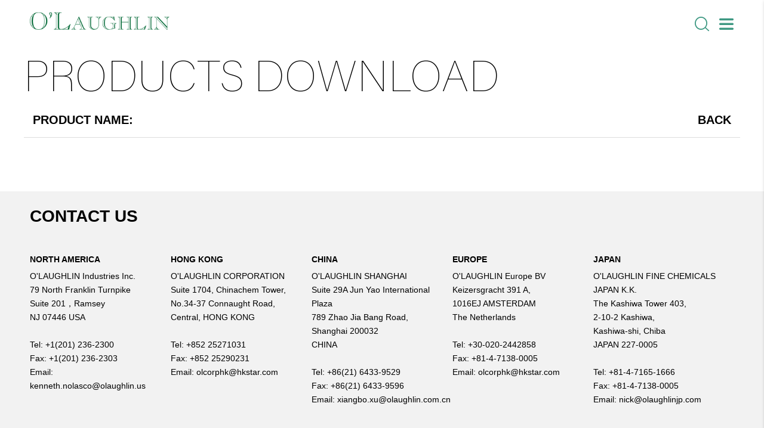

--- FILE ---
content_type: text/html;charset=utf-8
request_url: http://olaughlinco.com/downloads_view/?id=294
body_size: 3661
content:
<!doctype html>
<html>
<head>
    <meta charset="utf-8">
    <title>O'LAUGHLIN CORPORATION</title>
    <meta name="keywords" content="O'LAUGHLIN CORPORATION" />
    <meta name="description" content="O'LAUGHLIN CORPORATION" />
        <!--Meta-->
    <meta name="viewport" content="width=device-width, initial-scale=1.0, maximum-scale=1.0, minimum-scale=1.0, user-scalable=0">
    <meta http-equiv="X-UA-Compatible" content="IE=edge,Chrome=1" />
    <meta name="renderer" content="webkit"><!--360渲染模式-->
    <meta name="apple-touch-fullscreen" content="yes"><!-- 是否启用 WebApp 全屏模式，删除苹果默认的工具栏和菜单栏 -->
    <meta name="apple-mobile-web-app-status-bar-style" content="black"><!-- 设置苹果工具栏颜色:默认值为 default，可以定为 black和 black-translucent-->
    <meta http-equiv="Cache-Control" content="no-siteapp" /><!-- 不让百度转码 -->
    <meta name="HandheldFriendly" content="true"><!-- 针对手持设备优化，主要是针对一些老的不识别viewport的浏览器，比如黑莓 -->
    <meta name="MobileOptimized" content="320"><!-- 微软的老式浏览器 -->
    <meta name="screen-orientation" content="portrait"><!-- uc强制竖屏 -->
    <meta name="x5-orientation" content="portrait"><!-- QQ强制竖屏 -->
    <meta name="browsermode" content="application"><!-- UC应用模式 -->
    <meta name="x5-page-mode" content="app"><!-- QQ应用模式 -->
    <meta name="msapplication-tap-highlight" content="no"><!-- windows phone 点击无高光 -->
    <!-- Favicon -->
	<link rel="icon" href="http://olaughlinco.com/common/static/assets/images/favicon.ico">
	<link rel="apple-touch-icon-precomposed" sizes="144x144" href="http://olaughlinco.com/common/static/assets/images/favicon.png">
	<link rel="apple-touch-icon-precomposed" sizes="114x114" href="http://olaughlinco.com/common/static/assets/images/favicon.png">
	<link rel="apple-touch-icon-precomposed" sizes="72x72" href="http://olaughlinco.com/common/static/assets/images/favicon.png">
	<link rel="apple-touch-icon-precomposed" href="http://olaughlinco.com/common/static/assets/images/favicon.png">
	<link rel="shortcut icon" href="http://olaughlinco.com/common/static/assets/images/favicon.png">
    <!--CSS-->
	<link rel="stylesheet" href="http://olaughlinco.com/common/static/assets/plugins/Bootstrap/css/bootstrap.css"><!--Bootstrap Skin-->
    <link rel="stylesheet" href="http://olaughlinco.com/common/static/assets/css/reset.css"/><!--Format Skin-->
    <link rel="stylesheet" href="http://olaughlinco.com/common/static/assets/css/normalize.css"/><!--Format Skin-->
    <link rel="stylesheet" href="http://olaughlinco.com/common/static/assets/plugins/Animate/animate.min.css"><!--Animate Skin-->
	<link rel="stylesheet" href="http://olaughlinco.com/common/static/assets/css/header.css"/><!--Header&Footer Skin-->
    <link rel="stylesheet" href="http://olaughlinco.com/common/static/assets/css/nav.css"/><!--Nav Skin-->
    <link rel="stylesheet" href="http://olaughlinco.com/common/static/assets/css/style.css"/><!--Header&Footer Skin-->
    <!--iconfont-->
    <link rel="stylesheet" href="http://olaughlinco.com/common/static/assets/plugins/iconfont/iconfont.css" />
	<!--[if IE]><script type="text/javascript" src="http://olaughlinco.com/common/static/assets/plugins/html5/html5.js"></script><![endif]-->
	<!--[if lt IE 9]>
		<script src="http://olaughlinco.com/common/static/assets/plugins/html5/html5shiv.min.js"></script>
		<script src="http://olaughlinco.com/common/static/assets/plugins/html5/respond.min.js"></script>
	<![endif]-->
    <!--Jquery-->
    <script src="http://olaughlinco.com/common/static/assets/plugins/Jquery/jquery-3.4.1.min.js"  language="javascript" type="text/javascript"></script>
    <!--Bootstrap-->
	<script src="http://olaughlinco.com/common/static/assets/plugins/Bootstrap/js/bootstrap.min.js" language="javascript" type="text/javascript"></script>
    <!--Swiper-->
	<link rel="stylesheet" href="http://olaughlinco.com/common/static/assets/plugins/Swiper-5.3.8/swiper.min.css">
    <link rel="stylesheet" href="http://olaughlinco.com/common/static/assets/plugins/Swiper-5.3.8/style.css">
	<script src="http://olaughlinco.com/common/static/assets/plugins/Swiper-5.3.8/swiper.min.js" language="javascript" type="text/javascript"></script>
    <!--Menu-->
    <link href="http://olaughlinco.com/common/static/assets/plugins/Sidenav/sidenav.min.css" rel="stylesheet">
    <script src="http://olaughlinco.com/common/static/assets/plugins/Sidenav/sidenav.min.js" type="text/javascript"></script>
    <!--common-->
    <script src="http://olaughlinco.com/common/static/assets/comm/comm.js" language="javascript" type="text/javascript"></script></head>
<body>
        <header class="pageHeader">
        <div class="logo"><a href="http://olaughlinco.com/" class="animations"><img src="/uploads/202102/05/210205010536722.png"></a></div>

        <div class="navIcon">
            <a href="javascript:;" id="sidenav-toggle"> <i class="icon iconfont icon-menu2"></i></a>
            <a href="/downloads/"> <i class="icon iconfont icon-fangdajing"></i></a>
        </div>
    </header>
	<!------------------------------------------------------>
<nav class="sidenav" data-sidenav data-sidenav-toggle="#sidenav-toggle">
    <div class="sidenav-brand">
        <i class="icon iconfont icon-guanbi" id="closeNav"></i>
        
                <a href="#" onclick="changeLanguage('cn');">CN</a>
            </div>
    <ul class="sidenav-menu">
        <li>
            <a href="/" class="animations">
                <span class="sidenav-link-icon"><i class="icon iconfont icon-home"></i></span>
                <span class="sidenav-link-title">
                                        HOME
                                    </span>
            </a>
        </li>
        		                    <li>
                 
                                    <a href="javascript:;" data-sidenav-dropdown-toggle>
                        <span class="sidenav-link-icon"><i class="icon iconfont icon-flower"></i></span>
                        <span class="sidenav-link-title">ABOUT</span>
                        <span class="sidenav-dropdown-icon show" data-sidenav-dropdown-icon><i class="material-icons">arrow_drop_down</i></span>
                        <span class="sidenav-dropdown-icon" data-sidenav-dropdown-icon><i class="material-icons">arrow_drop_up</i></span>
                    </a>
                    <ul class="sidenav-dropdown" data-sidenav-dropdown>
                                                <li>
                            <a href="http://www.olaughlinco.com/about/" class="animations"><span class="sidenav-link-title">Company Overview</span></a>
                        </li>
                                                <li>
                            <a href="http://www.olaughlinco.com/history/" class="animations"><span class="sidenav-link-title">O'Laughlin History</span></a>
                        </li>
                        	
                    </ul>
                            </li>
        		                    <li>
                <a href="http://www.olaughlinco.com/products/" class="animations">
                    <span class="sidenav-link-icon"><i class="icon iconfont icon-flask-full"></i></span>
                    <span class="sidenav-link-title">PRODUCTS</span>
                </a>
            </li>
        		                    <li>
                 
                                    <a href="javascript:;" data-sidenav-dropdown-toggle>
                        <span class="sidenav-link-icon"><i class="icon iconfont icon-004"></i></span>
                        <span class="sidenav-link-title">STARCH SUGAR & SUGAR ALCOHOL PRODUCTION PROCESS TTRANSFER</span>
                        <span class="sidenav-dropdown-icon show" data-sidenav-dropdown-icon><i class="material-icons">arrow_drop_down</i></span>
                        <span class="sidenav-dropdown-icon" data-sidenav-dropdown-icon><i class="material-icons">arrow_drop_up</i></span>
                    </a>
                    <ul class="sidenav-dropdown" data-sidenav-dropdown>
                                                <li>
                            <a href="http://www.olaughlinco.com/market/" class="animations"><span class="sidenav-link-title">About Process Transfer Technology</span></a>
                        </li>
                                                <li>
                            <a href="http://www.olaughlinco.com/gongyishejiyujishuyoushi/" class="animations"><span class="sidenav-link-title">Process Design and Technical Advantages</span></a>
                        </li>
                                                <li>
                            <a href="http://www.olaughlinco.com/points/" class="animations"><span class="sidenav-link-title">Process Flow and Operation Points</span></a>
                        </li>
                                                <li>
                            <a href="http://www.olaughlinco.com/process/" class="animations"><span class="sidenav-link-title">Process Commissioning and Training Services</span></a>
                        </li>
                                                <li>
                            <a href="http://www.olaughlinco.com/cases/" class="animations"><span class="sidenav-link-title">Successful Cases and Outlook</span></a>
                        </li>
                        	
                    </ul>
                            </li>
        		                    <li>
                                    <a href="http://www.olaughlinco.com/rd/">
                        <span class="sidenav-link-icon"><i class="icon iconfont icon-diqiu"></i></span>
                        <span class="sidenav-link-title">SUSTAINABILITY</span>
                    </a>
                            </li>
        		                    <li>
                                    <a href="http://www.olaughlinco.com/qiyezeren/">
                        <span class="sidenav-link-icon"><i class="icon iconfont icon-flag-f"></i></span>
                        <span class="sidenav-link-title">CORPORATE RESPONSIBILITY</span>
                    </a>
                            </li>
        		                    <li>
                                    <a href="http://www.olaughlinco.com/contact/">
                        <span class="sidenav-link-icon"><i class="icon iconfont icon-tubiao-"></i></span>
                        <span class="sidenav-link-title">Contact us</span>
                    </a>
                            </li>
        		    </ul>
</nav>
<script>
    //手机版导航
    $('[data-sidenav]').sidenav();
    $(function(){
        $("#closeNav").click(function(){
            $('body').removeClass("sidenav-no-scroll");
            $('.sidenav').removeClass("show")
            $('.sidenav-overlay').fadeOut();
            
        })
    })
</script>    <!------------------------------------------------------->
    <a id="list"></a>
    <div class="fainro-warp pt100">
        <div class="fainro-title">
                            PRODUCTS DOWNLOAD
                    </div>
        <div class="fainro-table">
            <table class="table table-striped table-hover table-borderless">
                <thead>
                    <tr>
                        <th scope="col">PRODUCT NAME: </th>
                        <th scope="col" class="r"> <a href="javascript:history.back(-1)">Back</a></th>
                    </tr>
                </thead>
                <tbody>
                                                        </tbody>
            </table>
        </div>
    </div>
	<!---------------------------------------------------------------------------------------------------------------------------------------------------->
    <footer id="footer" class="nr">
        <div class="footer bgf2f2f2">
                        <b class="pc">CONTACT US</b>
            <div class="contact-list pc">
                <strong>NORTH AMERICA</strong>
                O'LAUGHLIN Industries Inc.<br>
                79 North Franklin Turnpike <br>
                Suite 201，Ramsey<br>
                NJ 07446 USA<br>
                <br>
                Tel: +1(201) 236-2300<br>
                Fax: +1(201) 236-2303<br>
                Email: kenneth.nolasco@olaughlin.us
            </div>
            <div class="contact-list pc">
                <strong>HONG KONG</strong>
                O'LAUGHLIN CORPORATION <br>
                Suite 1704, Chinachem Tower, <br>
                No.34-37 Connaught Road, <br>
                Central, HONG KONG<br>
                <br>
                Tel: +852 25271031<br>
                Fax: +852 25290231<br>
                Email: olcorphk@hkstar.com
            </div>
            <div class="contact-list pc">
                <strong>CHINA</strong>
                O'LAUGHLIN SHANGHAI <br>
                Suite 29A Jun Yao International Plaza<br>
                789 Zhao Jia Bang Road,<br>Shanghai 200032<br>
                CHINA<br>
                <br>
                Tel: +86(21) 6433-9529<br>
                Fax: +86(21) 6433-9596<br>
                Email: xiangbo.xu@olaughlin.com.cn
            </div>
            <div class="contact-list pc">
                <strong>EUROPE</strong>
                O'LAUGHLIN Europe BV<br>
                Keizersgracht 391 A,<br> 1016EJ AMSTERDAM <br>
                The Netherlands <br>
                <br>
                Tel: +30-020-2442858<br>
                Fax: +81-4-7138-0005<br>
                Email: olcorphk@hkstar.com
            </div>
            <div class="contact-list pc">
                <strong>JAPAN</strong>
                O'LAUGHLIN FINE CHEMICALS JAPAN K.K.<br>
                The Kashiwa Tower 403,<br> 2-10-2 Kashiwa, <br>
                Kashiwa-shi, Chiba <br>
                JAPAN 227-0005<br>
                <br>
                Tel: +81-4-7165-1666<br>
                Fax: +81-4-7138-0005<br>
                Email: nick@olaughlinjp.com
            </div>
            <div class="copy">
            Copyright © 欧劳福林（上海）精细化工贸易有限公司 All rights reserved.    <a href="https://beian.miit.gov.cn/" target="_blank">沪ICP备2020030485号-1</a>
            </div>        </div>
    </footer>
</body>
</html>
    

--- FILE ---
content_type: text/css
request_url: http://olaughlinco.com/common/static/assets/css/reset.css
body_size: 4532
content:
html, body, div, span, applet, object, iframe,
h1, h2, h3, h4, h5, h6, p, blockquote, pre,
a, abbr, acronym, address, big, cite, code,
del, dfn, em, img, ins, kbd, q, s, samp,
small, strike, strong, sub, sup, tt, var,
b, u, i, center,
dl, dt, dd, ol, ul, li,
fieldset, form, label, legend,
table, caption, tbody, tfoot, thead, tr, th, td,
article, aside, canvas, details, embed, 
figure, figcaption, footer, header, hgroup, 
menu, nav, output, ruby, section, summary,
time, mark, audio, video {
	margin: 0;
	padding: 0;
	border: 0;
	font-size: 100%;
	font: inherit;
	vertical-align: baseline;
}
/* HTML5 display-role reset for older browsers */
article, aside, details, figcaption, figure, 
footer, header, hgroup, menu, nav, section, main {
	display: block;
}
input,button,select{outline: 0;}
body {
	line-height: 1;
}
ol, ul {
	list-style: none;
}
blockquote, q {
	quotes: none;
}
blockquote:before, blockquote:after,
q:before, q:after {
	content: '';
	content: none;
}
table {
	border-collapse: collapse;
	border-spacing: 0;
}
*, *::after, *::before {
  box-sizing: border-box;
}
/*设置IOS页面长按不可复制粘贴，但是IOS上出现input、textarea不能输入，因此将使用-webkit-user-select:auto; 
*{  
    -webkit-touch-callout:none;  / *系统默认菜单被禁用* /  
    -webkit-user-select:none; / *webkit浏览器* /  
    -khtml-user-select:none; / *早期浏览器* /  
    -moz-user-select:none;/ *火狐* /  
    -ms-user-select:none; / *IE10* /  
    user-select:none;  
} 
*/ 
input,textarea {
    -webkit-user-select:auto; /*webkit浏览器*/
    margin: 0px;
    padding: 0px;
    outline: none;
}
*{ -webkit-tap-highlight-color: rgba(0,0,0,0);-webkit-tap-highlight-color: transparent; /* For some Androids */ }
/*清除苹果样式*/
input[type=button], input[type=submit], input[type=file], button { cursor: pointer; -webkit-appearance: none; }
textarea {
　　-webkit-appearance: none;
}

html {
    font-size:100%;
}
body {
    font-size: 16px;
    -webkit-font-smoothing: antialiased;
    -moz-osx-font-smoothing: grayscale;
    color:#666;
    outline:none;
    font-family:normal small Microsoft YaHei,"微软雅黑","宋体",Verdana, Arial, Helvetica, sans-serif !important;
    overflow-x:hidden;
}
body::before {
  /* never visible - this is used in jQuery to check the current MQ */
  content: 'mobile';
  display: none;
}
@media only screen and (min-width: 1050px) {
  body::before {
    /* never visible - this is used in jQuery to check the current MQ */
    content: 'desktop';
  }
}
@media (max-width:1200px){
    body{display:block;overflow:hidden;overflow-y:auto;}
}
input::-webkit-input-placeholder{
	color:#dfdfdf;
}
input::-moz-placeholder{   /* Mozilla Firefox 19+ */
	color:#dfdfdf;
}
input:-moz-placeholder{    /* Mozilla Firefox 4 to 18 */
	color:#ddfdfdf;
}
input:-ms-input-placeholder{  /* Internet Explorer 10-11 */ 
	color:#dfdfdf;
}
/*附加样式调用开始*/
.cl{clear:both !important;}
.fl{float:left !important;}
.fr{float:right !important;}
.clearfix:after {content: "";display: block;height: 0; clear: both;}
.clearfix {zoom: 1;}
.clear{clear:both;display:block;overflow:hidden;visibility:hidden;width:0;height:0;}
.clearfix:before,.clearfix:after{content:" ";display:block;overflow:hidden;visibility:hidden;width:0;height:0;}
.clearfix:after{clear:both;}
.clearfix{*zoom:1;}

.c{text-align:center !important;}
.l{text-align: left !important;}
.r{text-align: right !important;}
/*Flex设置*/
.flex{display:flex !important;}
.at{align-items:flex-start !important;}
.ac{align-items: center !important;}
.ab{align-items: flex-end !important;}
.ct{align-content:flex-start !important;}
.cc{align-content: center !important;}
.cb{align-content: flex-end !important;}
.jb{justify-content: space-between !important;}
.jc{justify-content: center !important;}
.jd{justify-content: flex-end !important;}
.jt{justify-content: flex-start !important;}
.fw{flex-wrap:wrap !important;}
.nw{white-space: nowrap !important;}



.mc{margin:0 auto !important;}
.mn{margin:0 !important;}
.mt0{margin-top:0 !important;}
.mt20{margin-top:20px !important;}
.mt40{margin-top:40px !important;}
.mt50{margin-top:50px !important;}
.mt100{margin-top:100px !important;}

.mt-50{margin-top:-50px !important;}
.mt-100{margin-top:-100px !important;}
.mt-130{margin-top:-130px !important;}
.mt-150{margin-top:-150px !important;}

.ml5{margin-left:5px !important;}
.ml10{margin-left:10px !important;}
.mr5{margin-right:5px !important;}
.mr30{margin-right:30px !important;}
.mb30{margin-bottom:30px !important;}


.p0{padding:0 !important;}
.pd20{padding:20px !important;}
.pd40-20{padding:40px 20px !important;}
.pt0{padding-top:0 !important;}
.pt20{padding-top:20px !important;}
.pt70{padding-top:70px !important;}
.pt100{padding-top:100px !important;}
.pb0{padding-bottom: 0 !important;}
.pb20{padding-bottom: 20px !important;}
.pb50{padding-bottom: 50px !important;}
.pb100{padding-bottom: 100px !important;}

.ptb20-100{padding:20px 0 100px !important;}

.f1{flex: 1;}
.f2{flex: 2;}

.f14{font-size:14px !important;}
.f16{font-size:16px !important;}
.f24{font-size:24px !important;}
.nr{border:0 !important;}
.nr{border-radius:0 !important;}
.nb{background:none !important;}
.dk{display:block !important;}
.dn{display:none !important;}
.dl{display:inline-block !important;}
.hd{display:none;}
.rel{position:relative;}
.abl{position:absolute;}

.offf{background:rgba(255, 255, 255, 0.7)!important;filter:Alpha(opacity=70); background:#fff;}
.o000{background:rgba(0, 0, 0, 0.3)!important;filter:Alpha(opacity=30); background:#000;}

.o6{opacity: .6;}
.bgeee{background:#eee !important;}
.hand{cursor:pointer;}
.upp{text-transform: uppercase;}
.tl{text-align:left !important;}
.tc{text-align:center !important;}
.fw700{font-weight:700 !important;}
.Arial{font-family:"Arial" !important;}
.lt05{letter-spacing:0.5px;}
.lt1{letter-spacing:1px;}
.lh20{line-height:20px !important;}
.topLine{border-top:#eee solid 1px;}
.bottomLine{border-bottom:#eee solid 1px;}
.nowrap{display: block;white-space: nowrap;overflow: hidden;text-overflow: ellipsis;}
/*加粗设置*/
b,strong,h1,h2{font-weight:bold;}
/*Margin间距*/
/*文字大小*/
.fcl{font-family: auto !important;}
.f20{font-size:20px !important;}


.f300{font-weight: 300 !important;}

.w100{width:100% !important;}
.w50{width:50% !important;}
/*颜色*/
.c000{color:#000 !important;}
.cfff{color:#fff !important;}
.c666{color:#666 !important;}
.cee7c1c{color:#ee7c1c !important;}
.c521a11{color:#521a11 !important;}
.animation{transition: all 1s;}

.red{color: #e60012;}
.bg_red{background: #e60012;}
.table{display: table;}
.table_cell{display: table-cell;vertical-align: middle;}
.bgf1f1f1{background:#f1f1f1 !important;}
.bgf2f2f2{background:#f2f2f2 !important;}
.bgf5f5f5{background:#f5f5f5 !important;}
.bgfafafa{background:#fafafa !important;}
.bgddd{background:#ddd !important;}
/*链接属性*/
a{color:#000;}
a:hover{color:#71b2a2;}

a.white{color:#fff;}
a.white:hover{color:#fff;}

a.green{color:#538f39;}
/*更多按钮*/
.more{clear:both;line-height:32px;padding:5px 30px;color:#fff;font-size:14px;overflow:hidden;display:inline-block;background:#f08211;}
.mini-more{clear:both;line-height:30px;padding:0 10px;color:#999;font-size:14px;overflow:hidden;display:inline-block;background:#ddd;border-radius: 5px;}
.mini-more:hover{clear:both;line-height:30px;padding:0 10px;color:#fff;font-size:14px;overflow:hidden;display:inline-block;background:#f08211;border-radius: 5px;}
/*CSS3鼠标经过渐变*/
a,img,b{
	transition: 0.5s;
	-webkit-transition: 0.5s;
	-o-transition: 0.5s;
	-ms-transition: 0.5s;
	-moz-transition: 0.5s;
}
a:hover{-webkit-tap-highlight-color:transparent;}
a:link {-webkit-tap-highlight-color:transparent;} 
a:visited {-webkit-tap-highlight-color:transparent;} 
a:active {-webkit-tap-highlight-color:transparent;}
square{background:#521a11;width:80px;height:3px;display:inline-block;}
img{
	border: 0;
	display: block;
/*	max-width: 100%;*/
	vertical-align: middle;
/*    -webkit-touch-callout: none;*/
/*    pointer-events: none;*/
}


/*Fonts 转换*/
@font-face {
	font-weight: normal;
	font-style: normal;
	font-family: 'acx';
	src:url('../fonts/Acumin-Pro-Thin.woff.eot');
	src:url('../fonts/Acumin-Pro-Thin.woff.eot?#iefix') format('embedded-opentype'),
		url('../fonts/Acumin-Pro-Thin.woff.woff') format('woff'),
		url('../fonts/Acumin-Pro-Thin.woff.ttf') format('truetype'),
		url('../fonts/Acumin-Pro-Thin.woff.svg#Acumin-Pro-Thin.woff') format('svg');
}

/*圆角*/
.boxRound{
	-webkit-border-radius:5px;
	   -moz-border-radius:5px;
	     -o-border-radius:5px;
	        border-radius:5px;	
}
/*投影*/
.shadows{
            box-shadow: 0 0 35px rgba(0,0,0,0.2);
       -moz-box-shadow: 0 0 35px rgba(0,0,0,0.2);
    -webkit-box-shadow: 0 0 35px rgba(0,0,0,0.2);
}
.noshadows{
            box-shadow: 0 0 0 rgba(0,0,0,0) !important;
       -moz-box-shadow: 0 0 0 rgba(0,0,0,0) !important;
    -webkit-box-shadow: 0 0 0 rgba(0,0,0,0) !important;
}
.shadows_code{
            box-shadow: 0 0 5px rgba(0,0,0,0.3);
       -moz-box-shadow: 0 0 5px rgba(0,0,0,0.3);
    -webkit-box-shadow: 0 0 5px rgba(0,0,0,0.3);
}
.shadows_edge{
            box-shadow: -10px -10px 1px rgba(255,255,255,1);
       -moz-box-shadow: -10px -10px 1px rgba(255,255,255,1);
    -webkit-box-shadow: -10px -10px 1px rgba(255,255,255,1);
}


.pc{display:block;}
.wap{display:none !important;}
.pad{display:none !important;}
@media screen and (min-width:768px) and (max-width:1024px){
    .pad{display:block!important;}
}
@media (max-width:767px){
	.pc{display:none !important;}
	.wap{display:block!important;}
    .pad{display:none !important;}
}
.space{clear:both;height:30px;display:block;}
/*附加样式调用结束*/
/*返回顶部*/
.return_top{width:34px;height:34px;background:#f08211;color:#fff;border-radius:30px;line-height:30px;margin-top:10px;position:fixed;right:10px;bottom:20px;text-align:center;z-index:999;text-align:center;}
.return_top i{font-size:18px;color:#fff;}
/*漂浮广告开始*/
.fainro_float{
	width:200px;
	position:fixed;
	z-index:9999999;
	right:5px;
	top:20%;
}
.fainro_float img{clear:both;width:100%;margin:10px 0 0;}
.fainro_float .float_close{clear:both;width:30px;height:30px;line-height:30px;background:rgba(0, 0, 0, 0.5)!important;filter:Alpha(opacity=50); background:#000;text-align:center;color:#fff;position:absolute;top:0;left:-31px;cursor: pointer;}
/*漂浮广告结束*/
/*分页开始*/
.pagination{clear:both;overflow:hidden;height:auto;margin:0 auto;display:block;}
.pagination ul{
  float:right;
  display: inline-block;
  *display: inline;
  margin-bottom: 0;
  margin-left: 0;
  -webkit-border-radius: 4px;
     -moz-border-radius: 4px;
          border-radius: 4px;
  *zoom: 1;
  -webkit-box-shadow: 0 1px 2px rgba(0, 0, 0, 0.05);
     -moz-box-shadow: 0 1px 2px rgba(0, 0, 0, 0.05);
          box-shadow: 0 1px 2px rgba(0, 0, 0, 0.05);
}
.pagination ul li{float:left;}
.pagination ul > li {display: inline;}
.pagination ul > li > a,
.pagination ul > li > span {float:left;padding: 4px 12px;line-height: 20px;text-decoration: none;background-color: #f5f5f5;border: 1px solid #dddddd;border-left-width: 0;color:#333;}
.pagination ul > li > a:hover,
.pagination ul > li > a:focus,
.pagination ul > .active > a,
.pagination ul > .active > span {color: #fff;background-color:#538f39;}
.pagination ul > .active > a,
.pagination ul > .active > span {color: #fff;cursor: default;}
.pagination ul > .disabled > span,
.pagination ul > .disabled > a,
.pagination ul > .disabled > a:hover,
.pagination ul > .disabled > a:focus {color: #aaa;cursor: default;background:#f5f5f5;}
.pagination ul > li:first-child > a,
.pagination ul > li:first-child > span {
  border-left-width: 1px;
  -webkit-border-bottom-left-radius: 0;
          border-bottom-left-radius: 0;
  -webkit-border-top-left-radius: 0;
          border-top-left-radius: 0;
  -moz-border-radius-bottomleft: 0;
  -moz-border-radius-topleft: 0;
}
.pagination ul > li:last-child > a,
.pagination ul > li:last-child > span {
  -webkit-border-top-right-radius: 0;
          border-top-right-radius: 0;
  -webkit-border-bottom-right-radius: 0;
          border-bottom-right-radius: 0;
  -moz-border-radius-topright: 0;
  -moz-border-radius-bottomright: 0;
}
/*分页结束*/

/* 全局分页 */
#page{margin:30px 0;font-size:14px;height:35px;line-height:35px;text-align:center}
#page .pageinfo{margin-right:3px;color:#808080;font-size:14px;padding:8px 15px;border:1px solid #aaa;border-radius:3px;}
#page .pageinfo strong{font-weight:normal;margin:0 3px;border-radius:3px;}
#page  a{border:1px solid #aaa;background:#fff;color:#808080;padding:8px 15px;margin-left:5px;transition:all 0.2s;border-radius:3px;}
#page  a:hover,#page .curpage{background:#3d9882;color:#fff;text-decoration:none;border:1px solid #3d9882;}
#page .nopage{cursor:not-allowed;border-radius:3px;}
#page .nopage:hover{background:#fff;color:#808080;border:1px solid #aaa;}

@media screen and (max-width: 640px) {
	#page .pageinfo{display:none;}
}

/* 上下篇文章*/
.page_back{clear:both;height:auto;line-height:26px;font-size:14px;padding:20px 0;font-size:14px;overflow:hidden;border-top:#ddd solid 1px;}
@media (max-width:1000px){
	.page_back{padding:10px;}
}

--- FILE ---
content_type: text/css
request_url: http://olaughlinco.com/common/static/assets/css/normalize.css
body_size: 3038
content:
/*! normalize.css v5.0.0 | MIT License | github.com/necolas/normalize.css */
/*翻译李大壮|www.lidazhuang.com*/
/**
 * 1. 在所有浏览器中更改默认字体系列 (opinionated).
 * 2. 更正所有浏览器中的行高.
 * 3. 防止在更改方向后调整字体大小
 *    IE on Windows Phone and in iOS.
 */

/* 文件
   ========================================================================== */

html {
  font-family: sans-serif; /* 1 */
  line-height: 1.15; /* 2 */
  -ms-text-size-adjust: 100%; /* 3 */
  -webkit-text-size-adjust: 100%; /* 3 */
}

/* 部分
   ========================================================================== */

/**
 * 删除所有浏览器中的边距 (opinionated).
 */

body {
  margin: 0;
}

/**
 * 在IE9-添加正确的显示。
 */

article,
aside,
footer,
header,
nav,
section {
  display: block;
}

/**
 * 修正`section` `article` 中h1在Chrome, Firefox, and Safari 的字体大小与边距问题
 */

h1 {
  font-size: 2em;
  margin: 0.67em 0;
}

/* 分组内容
   ========================================================================== */

/**
 * 在IE9-添加正确的显示。
 * 1. 在IE添加正确的显示。
 */

figcaption,
figure,
main { /* 1. 在IE添加正确的显示。*/
  display: block;
}

/**
 *在IE8-添加正确的显示。
 */

figure {
  margin: 1em 40px;
}

/**
 * 1. 在Firefox中添加正确的框大小。
 * 2. 在Edge和IE中显示溢出。
 */

hr {
  box-sizing: content-box; /*在Firefox中添加正确的框大小。 */
  height: 0; /* 在Edge和IE中显示溢出。 */
  overflow: visible; /* 在Edge和IE中显示溢出。 */
}

/**
 * 1. 更正所有浏览器中字体大小的继承和缩放。
 * 2. 在所有浏览器中更正 em字体大小。
 */

pre {
  font-family: monospace, monospace; /* 更正所有浏览器中字体大小的继承和缩放。 */
  font-size: 1em; /* 在所有浏览器中更正 em字体大小。 */
}

/* 文本级语义
   ========================================================================== */

/**
 * 1. 删除IE 10中活动链接上的灰色背景。
 * 2. 删除iOS 8+和Safari 8+中带下划线的链接中的间隙。
 */

a {
  background-color: transparent; /* 删除IE 10中活动链接上的灰色背景。 */
  -webkit-text-decoration-skip: objects; /* 删除iOS 8+和Safari 8+中带下划线的链接中的间隙。 */
}

/**
 * 在所有浏览器中删除A标签活动状态或者鼠标经过时状态的轮廓。
 */

a:active,
a:hover {
  outline-width: 0;
}

/**
 * 1. 删除Firefox 39-中的底部边框。
 * 2. 在Chrome，Edge，IE，Opera和Safari中添加正确的文字装饰。
 */

abbr[title] {
  border-bottom: none; /* 删除Firefox 39-中的底部边框。 */
  text-decoration: underline; /* 在Chrome，Edge，IE，Opera和Safari中添加正确的文字装饰。 */
  text-decoration: underline dotted; /* 在Chrome，Edge，IE，Opera和Safari中添加正确的文字装饰。 */
}

/**
 * 通过Safari 6中的下一个规则防止重复应用“边框”。
 */

b,
strong {
  font-weight: inherit;
}

/**
 * 在Chrome，Edge和Safari中添加正确的字体重量。
 */

b,
strong {
  font-weight: bolder;
}

/**
 * 1. 更正所有浏览器中字体大小的继承和缩放。
 * 2.更正所有浏览器中em的字体大小。 
 */

code,
kbd,
samp {
  font-family: monospace, monospace; /*  更正所有浏览器中字体大小的继承和缩放。 */
  font-size: 1em; /* 更正所有浏览器中em的字体大小。 */
}

/**
 * 在Android 4.3-中添加正确的字体样式。
 */

dfn {
  font-style: italic;
}

/**
 * 在IE9-中添加正确的背景和颜色。
 */

mark {
  background-color: #ff0;
  color: #000;
}

/**
 * 在所有浏览器中添加正确的字体大小。
 */

small {
  font-size: 80%;
}

/**
 * 防止`sub`和`sub`元素影响所有浏览器中的行高。
 */

sub,
sup {
  font-size: 75%;
  line-height: 0;
  position: relative;
  vertical-align: baseline;
}

sub {
  bottom: -0.25em;
}

sup {
  top: -0.5em;
}

/* 嵌入内容
   ========================================================================== */

/**
 * 在IE9-中添加正确的显示。
 */

audio,
video {
  display: inline-block;
}

/**
 * 在iOS 4-7中添加正确的显示。
 */

audio:not([controls]) {
  display: none;
  height: 0;
}

/**
 * 删除IE 10中链接内图像上的边框。
 */

img {
  border-style: none;
}

/**
 * 隐藏IE中的溢出。
 */

svg:not(:root) {
  overflow: hidden;
}

/* 表单
   ========================================================================== */

/**
 * 1. 更改所有浏览器中的字体样式（建议）。
 * 2. 删除Firefox和Safari中的边距。
 */

button,
input,
optgroup,
select,
textarea {
  font-family: sans-serif; /* 更改所有浏览器中的字体样式（建议）。 */
  font-size: 100%; /* 更改所有浏览器中的字体样式（建议）。 */
  line-height: 1.15; /* 更改所有浏览器中的字体样式（建议）。 */
  margin: 0; /* 删除Firefox和Safari中的边距。 */
}

/**
 * 在IE中显示溢出。
 * 1. 在Edge中显示溢出。
 */

button,
input { /*在Edge中显示溢出。 */
  overflow: visible;
}

/**
 * 删除Edge，Firefox和IE中的文本变换的继承。
 * 1. 在Firefox中删除文本变换的继承。
 */

button,
select { /* 在Firefox中删除文本变换的继承。*/
  text-transform: none;
}

/**
 * 1. 防止WebKit错误，其中（2）销毁本地音频和视频控件在Android 4。
 * 2. 更正了iOS和Safari中无法创建可点击类型的样式。
 */

button,
html [type="button"], /* 防止WebKit错误，其中（2）销毁本地音频和视频控件在Android 4。 */
[type="reset"],
[type="submit"] {
  -webkit-appearance: button; /* 更正了iOS和Safari中无法创建可点击类型的样式。 */
}

/**
 * 删除Firefox中的内边框和内边距。
 */

button::-moz-focus-inner,
[type="button"]::-moz-focus-inner,
[type="reset"]::-moz-focus-inner,
[type="submit"]::-moz-focus-inner {
  border-style: none;
  padding: 0;
}

/**
 *恢复由上一个规则未设置的焦点样式。
 */

button:-moz-focusring,
[type="button"]:-moz-focusring,
[type="reset"]:-moz-focusring,
[type="submit"]:-moz-focusring {
  outline: 1px dotted ButtonText;
}

/**
 * 更改所有浏览器中的边框，边距和内边距。
 */

fieldset {
  border: 1px solid #c0c0c0;
  margin: 0 2px;
  padding: 0.35em 0.625em 0.75em;
}

/**
 * 1. 更正在Edge和IE中包装的文本。
 * 2. 更正IE中的“fieldset”元素的颜色继承。
 * 3. 删除填充，以便开发人员在所有浏览器中清除`fieldset`元素时不会出现。
 */

legend {
  box-sizing: border-box; /* 更正在Edge和IE中包装的文本。*/
  color: inherit; /* 更正IE中的“fieldset”元素的颜色继承。 */
  display: table; /* 更正在Edge和IE中包装的文本。 */
  max-width: 100%; /* 更正在Edge和IE中包装的文本。 */
  padding: 0; /* 删除填充，以便开发人员在所有浏览器中清除`fieldset`元素时不会出现。*/
  white-space: normal; /* /* 更正在Edge和IE中包装的文本。*/ */
}

/**
 * 1. 在IE9-中添加正确的显示。
 * 2. 在Chrome，Firefox和Opera中添加正确的垂直对齐方式。
 */

progress {
  display: inline-block; /* 在IE9-中添加正确的显示。 */
  vertical-align: baseline; /*在Chrome，Firefox和Opera中添加正确的垂直对齐方式。*/
}

/**
 * 删除IE中的默认垂直滚动条。
 */

textarea {
  overflow: auto;
}

/**
 * 1. 在IE 10-中添加正确的框大小。
 * 2. 删除IE 10中的填充。
 */

[type="checkbox"],
[type="radio"] {
  box-sizing: border-box; /* 在IE 10-中添加正确的框大小。 */
  padding: 0; /* 删除IE 10中的填充。 */
}

/**
 * 更正Chrome中的增量和减少按钮的游标样式。
 */

[type="number"]::-webkit-inner-spin-button,
[type="number"]::-webkit-outer-spin-button {
  height: auto;
}

/**
 * 1. 更正Chrome和Safari中的妙明奇妙的外观。
 * 2. 更正Safari中的大纲样式。
 */

[type="search"] {
  -webkit-appearance: textfield; /* 1 */
  outline-offset: -2px; /* 2 */
}

/**
 * 在Mac操作系统上删除Chrome和Safari中的内部填充和取消按钮。
 */

[type="search"]::-webkit-search-cancel-button,
[type="search"]::-webkit-search-decoration {
  -webkit-appearance: none;
}

/**
 * 1. 更正了iOS和Safari中无法创建可点击类型的样式。
 * 2. 在Safari中将字体属性更改为“inherit”。
 */

::-webkit-file-upload-button {
  -webkit-appearance: button; /* 更正了iOS和Safari中无法创建可点击类型的样式。 */
  font: inherit; /* 在Safari中将字体属性更改为“inherit”。 */
}

/* 交互
   ========================================================================== */

/*
 * 在IE9-中添加正确的显示。
 * 1. 在Edge，IE和Firefox中添加正确的显示。
 */

details, /* 在Edge，IE和Firefox中添加正确的显示。 */
menu {
  display: block;
}

/*
 * 在所有浏览器中添加正确的显示。
 */

summary {
  display: list-item;
}

/* 脚本
   ========================================================================== */

/**
 * 在IE9-中添加正确的显示。
 */

canvas {
  display: inline-block;
}

/**
 *在IE中添加正确的显示。
 */

template {
  display: none;
}

/* 隐藏
   ========================================================================== */

/**
 * 在IE 10-中添加正确的显示。
 */

[hidden] {
  display: none;
}

--- FILE ---
content_type: text/css
request_url: http://olaughlinco.com/common/static/assets/css/header.css
body_size: 1263
content:
/*头部底部开始*/
/*头部开始*/
header{clear:both;
	width:100%;
    max-width: 1920px;
	height:100px;
	margin:0 auto;
	text-align:center;
	color:#fff;
	padding:45px 50px 0;
	z-index:10;
	left:0;
	right:0;
	position:fixed;
    display:flex;align-items: center;justify-content: space-between;
    transition:all 0.5s;
    -webkit-transition: all 0.5s;
    /*box-shadow:0 0 15px rgba(200,200,200,0.3);*/
}
header .logo{display: block;height:40px;overflow:hidden;}
header .logo img{height:100%;}
header .navIcon{padding:15px 0 0;}
header .navIcon a{float:right;margin-left:15px;}
header .navIcon a i{font-size:28px;color:#fff;}

@media screen and (max-width: 1200px) {
    header{height:60px;padding:0 20px;}
    header .logo{height:30px}   
    header .navIcon{padding-top:5px;}
    header .navIcon a i{font-size:24px;}
}
@media screen and (max-width: 768px) {
    header{padding: 10px 5% 0;}
    header .navIcon a i{font-size:20px;}
}
.indexHeader{top:0;}
.scrolHeader{height:50px;top:-100px;padding:10px 50px 0;}
.scrolHeader .logo{height:30px;}
.scrolHeader .navIcon a i{color:#3d9882 !important;font-size:28px;}

@media screen and (max-width: 768px) {
    .scrolHeader .logo{height:25px;}
    .scrolHeader .navIcon{padding:5px 0 0;}
    .scrolHeader{/*background:rgba(255,255,255,0.5);*/padding:10px 5% 0;}
    .scrolHeader .navIcon a i{font-size:20px;}
}

.scrolHeaderLast{height:50px;top:-100px;padding:10px 50px 0;}
.scrolHeaderLast .logo{height:30px;}
.scrolHeaderLast .navIcon a i{color:#fff !important;font-size:20px;}
@media screen and (max-width: 768px) {
    .scrolHeaderLast .logo{height:25px;}
    .scrolHeaderLast{background:rgba(255,255,255,0);padding:10px 5% 0;}
}
.pageHeader{background:rgba(255,255,255,0.8);padding:0 50px;height:80px;}
.pageHeader .logo img{height:30px;}
.pageHeader .navIcon{padding:0;}
.pageHeader .navIcon a i{color:#3d9882;font-size:26px;}

@media screen and (max-width: 768px) {
    .pageHeader{padding:0 5%;height:60px;}
    .pageHeader .logo img{height:25px;}
    .pageHeader .navIcon a i{font-size:20px;}
}
.banner{width:100%;max-width: 1920px;height:auto;text-align:center;margin:0 auto;position:relative;}
.banner .banner-title{width:1200px;padding-right:30%;position:absolute;top:50%;left:50%;transform:translate(-50%,-50%);text-align:left;font-size:34px;text-transform:uppercase;color:#000;line-height:1.2;/* 新增样式 */
    text-shadow:
    -2px -2px 0 rgba(255,255,255,0.5),
    2px -2px 0 rgba(255,255,255,0.5),
    -2px 2px 0 rgba(255,255,255,0.5),
    2px 2px 0 rgba(255,255,255,0.5); /* 四周白色描边 */
    color: #14775e;
}
.banner img{width:100%;}
/*头部结束*/
/*底部开始*/
footer{clear:both;width:100%;background:#fff;padding:0;margin:0 auto;position:relative;color:#a8aaba;border-top:#ddd solid 1px;}
footer .footer{clear:both;width:100%;margin:0 auto;line-height:23px;color:#000;font-size:14px;padding:80px;display:flex;align-items:flex-start;justify-content: space-between;flex-wrap: wrap;}
footer .footer b{font-size:28px;color:#000;display:block;width:100%;}
footer .footer .contact-list{width:20%;font-size:14px;color:#000;padding:50px 0 0;}
footer .footer .contact-list strong{display:block;padding:0 0 5px;}

footer .footer .copy{width:100%;padding:50px 0 0;display:flex;font-size:14px;align-items: center;justify-content: space-between;}
@media screen and (max-width:1280px) {
    footer{border-top:#ddd solid 1px;}
    footer .footer{padding:30px 50px;}
}
@media screen and (max-width:1024px) {
    footer{border-top:#ddd solid 1px;}
    footer .footer{padding:30px 50px 0;}
    footer .footer .copy{padding:20px 0;justify-content:center;}
}
@media screen and (max-width: 768px) {
    footer{border-top:#ddd solid 1px;}
    footer .footer{padding:10px;}
    footer .footer .copy{padding:20px 0;justify-content:center;}
}
/*底部结束*/
/*头部底部结束*/

--- FILE ---
content_type: text/css
request_url: http://olaughlinco.com/common/static/assets/css/nav.css
body_size: 1973
content:

.clearfix::after {
    clear: both;
    content: ".";
    display: block;
    height: 0;
    visibility: hidden;
}
.header-nav-list {
    padding:0 20px 0 0;display:block;
}
.header-nav-list ul{display:flex;align-items: flex-start;justify-content:flex-start;}
.header-nav-list ul li {
    position: relative;
    display: block;
}
.header-nav-list ul li i{font-size:10px;}
.header-nav-list ul li a {
    padding:0 20px;
    font-size: 18px;
    height:70px;
    overflow:hidden;
    line-height:70px;
    background: none;
    position: relative;
    display: block;
}

.header-nav-list ul li a:hover {
    color: #ff3b3c;
}

.header-nav-list ul li .cur {
    color: #ff3b3c;
}

.aui-dow-box {
    position: absolute;
    top: 200%;
    left: 50%;
    width: 140px;
    padding: 30px 0;
    background-color: #ffffff;
    visibility: hidden;
    opacity: 0;
    filter: alpha(opacity=0);
    -ms-transform: translateX(-50%);
    -webkit-transform: translateX(-50%);
    -moz-transform: translateX(-50%);
    -o-transform: translateX(-50%);
    transform: translateX(-50%);
    -webkit-transition: all 0.3s ease;
    -moz-transition: all 0.3s ease;
    -ms-transition: all 0.3s ease;
    -o-transition: all 0.3s ease;
    transition: all 0.3s ease;
    -webkit-box-shadow: 0 2px 6px rgba(0, 0, 0, 0.3);
    -moz-box-shadow: 0 2px 6px rgba(0, 0, 0, 0.3);
    box-shadow: 0 2px 6px rgba(0, 0, 0, 0.3);
}

.aui-dow-box-list {
    width:800px;
    left: 0;
    height: auto;
    padding:10px 20px;
}

.drop-down:hover .aui-dow-box-list {
    top: 100%;
    height:500px;
    overflow:hidden;
    overflow-y:auto;
    visibility: visible;
    opacity: 1;
    filter: alpha(opacity=100);
}

.aui-down-menu {
    padding:10px;
    width: auto;
    float: none;
    display: block;
    margin-bottom: 10px;
}

.aui-down-menu-title {
    padding-bottom: 10px;
    color: #313131;
    font-size: 16px;
    line-height: 1;
    margin-bottom: 0;
    text-align:left;
    border-bottom: 1px solid #f5f5f5;
}

.aui-down-menu-list-title i {
    font-size:18px !important;
    margin-right:5px;
    display: block;
}


.aui-down-menu-list {
    font-size: 0;
    display:block;
}

.aui-down-menu-list-item {
    display: inline-block;
    margin-bottom:10px;
    width:100%;
    line-height: 1;
    padding-top: 0;
}

.header-nav-list ul .aui-down-menu-list-item a {
    padding: 0;
    line-height: inherit;
    height:auto !important;
    line-height:23px !important;
    color:#666;
}

.aui-down-menu-list-title {
    padding:15px 0;
    color: #000;
    font-size: 14px !important;
    display:flex;
    overflow: hidden;
    text-overflow: ellipsis;
    white-space: nowrap;
    word-wrap: normal;
    align-items: center;
    align-content: center;
    justify-content: flex-start;
}

.aui-down-menu-list-text {
    display: block;
    overflow: hidden;
    text-overflow: ellipsis;
    white-space: nowrap;
    word-wrap: normal;
    color: #919191;
    font-size: 14px;
    letter-spacing: 1px;
    text-align:left;
    
}
.aui-down-menu-list-text a{font-size:14px !important;line-height:20px !important;}

.aui-down-menu-list-view{width:100%;display:flex;align-items: center;justify-content: space-between;padding:15px 0 0;}
.aui-down-menu-list-view a{width:30%;display:flex;font-size:14px !important;line-height:20px !important;text-align:left !important;height:20px !important;overflow: hidden;justify-content: flex-start;padding:0 !important;}
.aui-down-menu-list-view a:hover{color: #ff3b3c !important;}
.over_active{color: #ff3b3c !important;}
.aui-down-menu-list-title:hover {
    color: #ff3b3c;
}


.aui-about-dow {
    opacity: 0;
    visibility: hidden;
    position: absolute;
    left: 0;
    top: 110%;
    min-width: 170px;
    padding: 8px 10px;
    background: #fff;
    border-radius: 2px;
    z-index: 99;
    box-shadow: 0 2px 6px rgba(0, 0, 0, 0.3);
    -webkit-transition: all 0.25s ease-in-out;
    -moz-transition: all 0.25s ease-in-out;
    -o-transition: all 0.25s ease-in-out;
    display:block !important;
}

.drop-down:hover .aui-about-dow {
    top: 100%;
    opacity: 1;
    visibility: visible;
    -webkit-transition: all 0.25s ease-in-out;
    -moz-transition: all 0.25s ease-in-out;
    -o-transition: all 0.25s ease-in-out;
    filter: alpha(opacity=100);
}
.aui-about-dow li a {
    padding: 0;
    line-height: inherit;
    display: block;
    padding: 8px 0 8px 15px;
    color: #313131 !important;
    -webkit-transition: all 0.3s ease;
    -moz-transition: all 0.3s ease;
    -ms-transition: all 0.3s ease;
    -o-transition: all 0.3s ease;
    transition: all 0.3s ease;
    font-size: 14px !important;
    line-height:30px !important;
}

.aui-about-dow li a:hover {
    color: #ff3b3c !important;
}

.aui-about-dow li {
    width: auto;
    white-space:nowrap;
    height: 30px !important;
    text-align:left;
}

.header-nav-right {
    float: right !important;
}

.header-nav-right-en {
    position: relative;
    margin-top: 21px;
    float: right !important;
    top: -6px;
}

.header-nav-right-en a {
    -webkit-transition: border 0.3s ease;
    -moz-transition: border 0.3s ease;
    -ms-transition: border 0.3s ease;
    -o-transition: border 0.3s ease;
    transition: border 0.3s ease;
    padding: 6px;
    border-radius: 0px;
    display: inline-block;
    margin-bottom: 0;
    font-size: 14px;
    font-weight: normal;
    line-height: 1.428571429;
    text-align: center;
    white-space: nowrap;
    vertical-align: middle;
    cursor: pointer;
    background-image: none;
    border: 1px solid transparent;
    outline: none;
    -webkit-user-select: none;
    -moz-user-select: none;
    -ms-user-select: none;
    -o-user-select: none;
    user-select: none;
}

.header-nav-right-en a:hover {
    border: 1px solid #20b573;
    color: #ff3b3c;
}



.header-nav-weChat {
    float: right !important;
    position: relative;
    margin-top: 21px;
    margin-right: 24px;
}

.header-nav-weChat a {
    display: inline-block;
    margin-bottom: 0;
    font-size: 14px;
    font-weight: normal;
    line-height: 1.428571429;
    text-align: center;
    white-space: nowrap;
    vertical-align: middle;
    cursor: pointer;
    background-image: none;
    border: 1px solid transparent;
    border-radius: 4px;
    outline: none;
    -webkit-user-select: none;
    -moz-user-select: none;
    -ms-user-select: none;
    -o-user-select: none;
    user-select: none;
    padding: 0 !important;
    color: #313131;
}

.navbar-contact-shadowr, .navbar-contact .navbar-contact-shadowl {
    visibility: hidden;
}

.navbar-contact-shadowl, .navbar-contact .navbar-contact-shadowr {
    width: 1px;
    height: 10px;
    position: absolute;
    bottom: -16px;
    opacity: 0;
    filter: alpha(opacity=0);
    -webkit-transition: all 0.3s ease;
    -moz-transition: all 0.3s ease;
    -ms-transition: all 0.3s ease;
    -o-transition: all 0.3s ease;
    transition: all 0.3s ease;
}

.navbar-contact-shadowl {
    left: 46%;
    transform: rotate(40deg);
}

.navbar-contact-shadowr {
    right: 46%;
    transform: rotate(-40deg);
}

.navbar-contact-hover {
    position: absolute;
    left: -23px;
    margin-top: 15px;
    z-index: 999;
    visibility: hidden;
    width: 98px;
    height: 98px;
    background: #fff;
    opacity: 0;
    filter: alpha(opacity=0);
    -webkit-transition: all 0.3s ease;
    -moz-transition: all 0.3s ease;
    -ms-transition: all 0.3s ease;
    -o-transition: all 0.3s ease;
    transition: all 0.3s ease;
}

.navbar-contact-hover:before {
    display: block;
    content: "";
    border-width: 9px;
    border-style: solid;
    border-color: transparent transparent #ffffff transparent;
    position: absolute;
    left: 40%;
    bottom: 100%;
}

.navbar-contact-hover img {
    width: 98px;
    height: 98px;
    padding: 7px;
}

.header-nav-weChat:hover .navbar-contact-hover, .header-nav-weChat:hover .navbar-contact-shadowl, .header-nav-weChat:hover .navbar-contact-shadowr {
    visibility: visible;
    opacity: 1;
    filter: alpha(opacity=100);
    -webkit-box-shadow: 0 2px 6px rgba(0, 0, 0, 0.3);
    -moz-box-shadow: 0 2px 6px rgba(0, 0, 0, 0.3);
    box-shadow: 0 2px 6px rgba(0, 0, 0, 0.3);
    -webkit-transition: all 0.3s ease;
    -moz-transition: all 0.3s ease;
    -ms-transition: all 0.3s ease;
    -o-transition: all 0.3s ease;
    transition: all 0.3s ease;
}

.header-nav-tel {
    margin-top: 21px;
    margin-right: 34px;
    position: relative;
    float: right !important;
}

.header-nav-tel a {
    display: inline-block;
    margin-bottom: 0;
    font-size: 14px;
    font-weight: normal;
    line-height: 1.428571429;
    text-align: center;
    white-space: nowrap;
    vertical-align: middle;
    cursor: pointer;
    background-image: none;
    border: 1px solid transparent;
    border-radius: 4px;
    outline: none;
    -webkit-user-select: none;
    -moz-user-select: none;
    -ms-user-select: none;
    -o-user-select: none;
    user-select: none;
    padding: 0 !important;
    color: #313131;
}

.header-nav-tel a:hover {
    color: #ff3b3c;
}

.aui-header-nav.solid {
    position: fixed;
    top: 0;
    left: 0;
    right: 0;
    z-index: 9999;
    -webkit-box-shadow: 0 5px 5px rgba(0, 0, 0, 0.1);
    shadow: 0 5px 5px rgba(0, 0, 0, 0.1);
    -webkit-transition: all 0.25s ease-in-out;
    -moz-transition: all 0.25s ease-in-out;
    -o-transition: all 0.25s ease-in-out;
}


--- FILE ---
content_type: text/css
request_url: http://olaughlinco.com/common/static/assets/css/style.css
body_size: 4244
content:
    /*框架部分*/
.fainro-warpper{clear:both;width:100%;padding:50px 0;margin:0 auto;background:#f8f8f8;}
.fainro-warp{clear:both;width:1200px;padding:80px 0;margin:0 auto;}
@media screen and (max-width: 1200px) {
    .fainro-warpper{padding:30px;}
    .fainro-warp{width:100%;padding:30px;}
}
    /*标题框架部分*/
.fainro-title{clear:both;font-size:72px;font-family:acx;font-weight:200;color:#000;display:block;text-transform: uppercase;}
.fainro-title-pages{clear:both;font-size:50px;font-weight:300;color:#000;display:block;text-transform: uppercase;}
@media screen and (max-width: 768px) {
    .fainro-title{font-size:36px;}
    .fainro-title-pages{font-size:36px;}
}
    /*内容框架部分*/
.fainro-content{clear:both;max-width:1200px;height:auto;overflow:hidden;font-size:16px;color:#666;line-height:30px;padding:30px 0;margin:0 auto;font-weight:300;}
.fainro-content b{background:url("../images/background/fontbg.png") repeat-x center bottom;font-size:30px;color:#000;display:inline-block;text-transform:uppercase;}
.fainro-content dd{font-size:16px;color:#000;display:block;font-weight:300;line-height:30px;padding:20px 0 30px;}
@media screen and (max-width: 1200px) {
    .fainro-content{width:100%;}
}
@media screen and (max-width: 768px) {
    .fainro-content{padding:10px 0;font-size:16px;line-height:20px;}
    .fainro-content b{font-size:20px;}
    .fainro-content dd{font-size:16px;line-height:20px;}
    .fainro-content img{max-width: 100%;}
}

.fainro-content .person{display:flex;align-items: flex-start;justify-content: space-between;padding:50px 0 80px;border-bottom:#e2e2e2 solid 1px;}
.fainro-content .person .img em{font-size:24px;font-weight:bold;display: block;color:#000;padding:20px 0 0;}
.fainro-content .person .img span{font-size:20px;font-weight:300;display: block;color:#000;}
.fainro-content .person dd{padding-left:50px;font-size:16px;}
.fainro-content .person:last-child{border:none;}

@media screen and (max-width: 768px) {
    .fainro-content .person{display:block;padding:20px 0;}
    .fainro-content .person .img{text-align:center;}
    .fainro-content .person .img img{width:100%;}
    .fainro-content .person dd{padding:0;border-top:#ddd solid 1px;margin-top:10px;padding:20px 0 0;font-size:16px;line-height:20px;}
}

.fainro-content .type-list{display:flex;align-items:center;justify-content: space-between;flex-wrap:wrap;}
.fainro-content .type-list li{width:30%;margin:20px 0;}
.fainro-content .type-list li img{width:100%;}  
.fainro-content .type-list li b{font-size:50px;display:inline-block;line-height:50px;}
.fainro-content .type-list li em{background:#2a9a7e;height:80px;display:flex;padding:0 10px;color:#fff;font-size:20px;align-items: center;justify-content: center;}

@media screen and (max-width: 768px) {
    .fainro-content .type-list li{width:49%;margin:5px 0;}  
    .fainro-content .type-list li b{font-size:20px;line-height:30px;width:80%;}
    .fainro-content .type-list li em{height:50px;font-size:14px;line-height:18px;}
    
}

.fainro-history{clear:both;min-height:790px;background:url("../images/background/historybg.png") no-repeat center top;background-size:cover;padding:0 0 50px;}
.fainro-history b{clear:both;font-size:60px;font-family:acx;font-weight:200;color:#000;display:block;text-transform: uppercase;text-align:center;padding:80px 0 30px;}

.fainro-history .gallery-thumbs{margin-top:-85px;background:url("../images/background/yearbg.png") no-repeat center bottom;border-bottom:#71b2a2 solid 3px;
box-shadow: 0 0 20px rgba(0,0,0,0.2);
       -moz-box-shadow: 0 0 20px rgba(0,0,0,0.2);
    -webkit-box-shadow: 0 0 20px rgba(0,0,0,0.2);
}
.fainro-history .year-list{display:flex;align-items: center;justify-content:center;height:85px;}
.fainro-history .year-list .swiper-slide{color:#000;width:68px !important;font-size:20px;font-weight:200;background:url("../images/icons/null.gif") no-repeat center bottom;background-size:20%;}
.fainro-history .year-list .swiper-slide-thumb-active{color:#000;font-size:20px;font-weight:400;background:url("../images/background/history-arrow-up.png") no-repeat center bottom;background-size:20%;}
@media screen and (max-width: 768px) {
    .fainro-history .gallery-thumbs{margin-top:0;}
    .fainro-history .year-list{height:50px;}
}
.fainro-history .gallery-top .swiper-wrapper .history-list{width:100%;height:auto;padding:0 0 20px;}
.fainro-history .gallery-top .swiper-wrapper font{font-size:230px;font-family:acx;font-weight:200;display:block;text-align:center;color:#000;}
.fainro-history .gallery-top .swiper-wrapper .infos{display:block;padding:20px 0;}
.fainro-history .gallery-top .swiper-wrapper .infos em{font-size:32px;background:url("../images/background/fontbg.png") repeat-x center bottom;display:inline-block;color:#000;padding:0 0 5px;text-transform: uppercase;}
.fainro-history .gallery-top .swiper-wrapper .infos dd{font-size:23px;display:block;padding:15px 0 10px;color:#000;font-weight:300;}
.fainro-history .gallery-top .swiper-wrapper .image{
    display:flex;align-items: center;justify-content: center;
            box-shadow: 0 0 20px rgba(0,0,0,0.2);
       -moz-box-shadow: 0 0 20px rgba(0,0,0,0.2);
    -webkit-box-shadow: 0 0 20px rgba(0,0,0,0.2);
    padding:20px;
    background:url(../images/background/linebg.png) center center;
    background-size:100% 100%;
/*
    background-image:-webkit-linear-gradient(  
    to right,   
    rgba(255,255,255,0) 0%,   
    rgba(255,255,255,0.4) 5%,   
    rgba(255,255,255,0.6) 10%,   
    rgba(255,255,255,0.6) 90%,   
    rgba(255,255,255,0.4) 95%,   
    rgba(255,255,255,0) 100%);  
  background-image: linear-gradient(  
    to right,   
    rgba(255,255,255,0) 0%,   
    rgba(255,255,255,0.4) 5%,   
    rgba(255,255,255,0.6) 10%,   
    rgba(255,255,255,0.6) 90%,   
    rgba(255,255,255,0.4) 95%,   
    rgba(255,255,255,0) 100%);
*/
}
.fainro-history .gallery-top .swiper-wrapper .image img{margin:0 10px;height:255px;}
.fainro-history .gallery-top .swiper-button-next:after,.fainro-history .gallery-top .swiper-button-prev:after{content: "";}
.fainro-history .gallery-top .swiper-button-next{width:50px;height:160px;color:#000;font-size:130px;top:10%;background: url("../images/icons/history-arrow-right.png") no-repeat center center;right:33%;}
.fainro-history .gallery-top .swiper-button-prev{width:50px;height:160px;color:#000;font-size:130px;top:10%;background: url("../images/icons/history-arrow-left.png") no-repeat center center;left:33%;}
@media screen and (max-width:1440px) {
    
    .fainro-history .gallery-top .swiper-button-next,.fainro-history .gallery-top .swiper-button-prev{
        top:6%;
    }
    .fainro-history .gallery-top .swiper-button-next{right:28%}
    .fainro-history .gallery-top .swiper-button-prev{left:28%}
}
@media screen and (max-width:1280px) {
    .fainro-history .gallery-top .swiper-button-next{right:25%}
    .fainro-history .gallery-top .swiper-button-prev{left:25%}
}
@media screen and (max-width:1024px) {
    .fainro-history .gallery-top .swiper-button-next{right:20%}
    .fainro-history .gallery-top .swiper-button-prev{left:20%}
}
@media screen and (max-width: 768px) {
    .fainro-history .gallery-top .swiper-wrapper font{font-size:100px;margin-top:30px;}
    .fainro-history .gallery-top .swiper-button-next{right:3%}
    .fainro-history .gallery-top .swiper-button-prev{left:3%}
    .fainro-history .gallery-top .swiper-wrapper .image img{width:45%;height:auto;}
    .fainro-history .gallery-top .swiper-wrapper .infos em{text-transform: uppercase;}
    .fainro-history .gallery-top .swiper-wrapper .infos dd{font-size:16px;}
}


.fainro-screen{clear:both;padding:20px 0;display:flex;align-items:flex-end;justify-content: flex-start;}
.fainro-screen select{line-height:30px;border:none;font-size:20px;font-weight:bold;color:#000;border-bottom:#000 solid 1px;padding:10px 0;}
.fainro-screen span{border-bottom:#000 solid 1px;color:#000;margin-left:20px;}
.fainro-screen .input{line-height:30px;font-size:20px;width:300px;border:none;text-transform: uppercase;}
.fainro-screen .btn{font-size:20px;border:none;text-transform: uppercase;background:none;font-weight:bold;outline:none;}
.fainro-screen .btn:focus {outline:none;background:none;} /*for IE*/
.fainro-screen .btn::-moz-focus-inner {border-color: transparent;background:none;} /*for mozilla*/
.fainro-screen .btn i{font-size:20px;}

.fainro-AZ{display:block;margin:10px 0;border-bottom:#ddd solid 1px;padding:0 0 20px;}
.fainro-AZ a{width:24px;height:24px;text-transform: uppercase;border-radius:35px;background:#fff;text-align:center;line-height:24px;display:inline-block;font-weight:bolder;font-size:16px}
.fainro-AZ .active{background:#3d9882;color:#fff;}

@media screen and (max-width: 768px) {
    
    .fainro-screen{display:block;}
    .fainro-screen select{width:100%;}
    .fainro-screen span{display:flex;padding:10px 0;margin:0;}
}

.fainro-table .table > thead > tr > th{font-size:20px;font-weight:bold;color:#000;text-transform: uppercase;}
.fainro-table .table > tbody > tr > td{font-size:14px;color:#000;text-transform: uppercase;}
.fainro-table .table > thead > tr > th, .fainro-table .table > tbody > tr > td,.fainro-table  .table > tbody > tr > th{text-align:left;color:#000;padding:15px;}
.fainro-table .table-striped > tbody > tr:nth-of-type(odd){background:#d8eae6;}

@media screen and (max-width: 768px) {
    
    .fainro-table{overflow-x:auto;} 
    .fainro-table .table{width:200%;max-width:200%;}
}
.fainro-contact{clear:both;width:100%;max-width:1200px;margin:0 auto;line-height:23px;color:#000;font-size:14px;padding:100px;display:flex;align-items:flex-start;justify-content: space-between;flex-wrap: wrap;}
.fainro-contact b{font-size:28px;color:#000;display:block;width:100%;}
.fainro-contact .contact-list{width:23%;font-size:14px;color:#000;padding:50px 0 0;}
.fainro-contact .contact-list strong{display:block;padding:0 0 5px;}

@media screen and (max-width: 768px) {
    .fainro-contact{padding:10%;}
    .fainro-contact .contact-list{width:100%;}
}

.fainro-suslist{clear:both;display:block;padding:50px 0 0;}
.fainro-suslist .sustitle{clear:both;height:auto;overflow:hidden;position:relative;}
.fainro-suslist .sustitle img{width:100%;}
.fainro-suslist .sustitle em{font-size:40px;position: absolute;top:50%;left:3%;z-index:1;margin-top:-20px;color:#fff;}
.fainro-suslist .susintro{padding:20px 0;font-size:16px;line-height:30px;font-weight:300;}

@media screen and (max-width: 768px) {
    .fainro-suslist .sustitle em{font-size:20px;margin-top:-10px;}
    .fainro-suslist .susintro{font-size:16px;line-height:20px;}
}
	/*页面二级导航*/
.fainro-class{clear:both;width:1200px;height:auto;overflow:hidden;margin:0 auto;padding:20px 0;text-align:center;display:flex;justify-content:flex-start;align-items: center;}
.fainro-class a{font-size:16px;display:inline-block;margin:0;text-align:center;overflow:hidden;transition: 0.2s;padding:15px 30px;border:#ddd solid 1px;margin-right:10px;}
.fainro-class a:hover{background-image: linear-gradient(160deg, #006bd1 10%,#71d5f1 80%);color:#fff;}
.fainro-class a.on{background-image: linear-gradient(160deg, #006bd1 10%,#71d5f1 80%);color:#fff;}
@media screen and (max-width: 1200px) {
    .fainro-class{width:100%;padding:0;}
}
@media screen and (max-width: 640px) {
	.fainro-class{display:block;background:#e4e4e9;border:0;}
    .fainro-class a{width:33.33333333333333333%;float:left;padding:15px 0;border:#fff solid 1px;margin:0;}
}

    /*信息列表*/
.fainro-list{clear:both;width:1200px;margin:0 auto;padding:50px 0;}
.fainro-list li{clear:both;display:flex;align-items:flex-start;justify-content: space-between;border-bottom:#e5e5e5 solid 1px;padding:20px 0;}
.fainro-list li .pic{width:20%;}
.fainro-list li .list-info{width:60%;}
.fainro-list li .list-info b{display: block;font-size:16px;font-weight:normal;color:#333;}
.fainro-list li .list-info em{font-size:14px;color:#adadad;padding:10px 0;display: block;}
.fainro-list li .list-info dd{font-size:14px;color:#adadad;line-height:23px;}

@media screen and (max-width: 960px) {
    .fainro-list{width:100%;padding:0 15px;}
    .fainro-list li{display:block;}
    .fainro-list li .list-info{width:100%;}
    .fainro-list li .pic{width:100%;padding:0 0 10px;}
    .fainro-list li .pic img{width:100%;}
    
}
    /*信息详细*/
.fainro-view{clear:both;padding:0 0 50px;}
.fainro-view h1{clear:both;display:block;font-size:24px;color:#22a84a;font-weight:normal;text-align:center;}
.fainro-view h2{color:#999;font-size:12px;display:block;padding:10px 0;font-weight:normal;line-height:26px;text-align:center;}
.fainro-view i{width:30px;height:3px;background:#00B1FF;display:inline-block;}
.fainro-view .detail{font-weight:normal;font-size:16px;line-height:35px;border-top:#f1f1f1 solid 1px;padding:20px 0 0;}
.fainro-view .detail img{max-width:100%;margin:0 auto;display:block;}
.fainro-view .detail p,.fainro-view .detail span{padding:5px 0;font-size:14px !important;line-height:35px !important;color:#777 !important;font-family:normal small Microsoft YaHei,"微软雅黑","宋体",Verdana, Arial, Helvetica, sans-serif !important;}
.fainro-view .detail strong{border-bottom:#ddd solid 1px;font-size:16px;font-weight:bold;display:block;color:#22a84a;}
.fainro-view .detail em{font-size:16px;font-weight:bold;color:#000;}


	/*内容返回列表部分*/
.page_back{clear:both;height:auto;line-height:26px;font-size:14px;padding:20px 0;font-size:14px;overflow:hidden;border-top:#ddd solid 1px;}
@media (max-width:1000px){
	.page_back{padding:10px;}
}


.fainro-downloads{clear:both;width:1200px;margin:0 auto;padding:50px 0;}

.downloads-items{padding:0 0 3rem;}
.downloads-items b{font-weight:normal;color:#000;background: url(../images/background/fontbg.png) repeat-x center bottom;font-size: 30px;color: #000;display: inline-block;}
.downloads-items dd{padding:1rem 0;font-size:16px;line-height:18px;}

.down-list{border-bottom:#ddd solid 1px;display:flex;align-items: center;justify-content: space-between;padding:0 0 10px;}
.down-list div:first-child{color:#000;}
.down-list div:last-child i{color:#000;font-size:20px;}

/**/
.menulist{width:1200px;margin:0 auto;display:flex;align-items:center;justify-content:space-between;padding:20px 0;}
.menulist a{width:100%;height:auto;border-right:#2a9a7e solid 1px;background:#c3d7cc;text-align:center;padding:30px 20px;overflow:hidden;font-size:14px;line-height:1.2;font-weight:bold;}
.menulist a:hover{background:#2a9a7e;color:#fff;}
.menulist .active{background:#2a9a7e;color:#fff;}

.st-title{
    display:block;text-align:center;
    clear: both;
    font-size:32px;
    font-family: acx;
    font-weight:500;
    color: #066c53;
    text-transform: uppercase;
    padding:30px 0;
}
.st-b{margin-bottom:30px;}
.ddtit{font-weight:bold;}

@media (max-width:1000px){
    .menulist{width:100%;flex-wrap:wrap;padding:10px;}
    .menulist a{clear:both;width:100%;padding:10px;border:none;border-top:#2a9a7e solid 1px;line-height:3;}

    .st-title{font-size:22px;font-weight:bold;}
    .st-b{margin-bottom:0;margin-left:10px;}
}

model{clear:both;display:block;padding:50px 0 100px;}

.model{clear:both;}
.model ul.imglist{display:flex;align-items:flex-start;justify-content:space-between;gap:30px;}
.model ul.imglist li{width:100%;}
.model ul.imglist li img{width:100%;}
@media (max-width:1000px) {
    .model ul.imglist{display:block;padding:10px;}
    .model ul.imglist .dd{line-height:1.5;padding:10px 0;}
}

.model ul.iconLine{clear:both;}
.model ul.iconLine li{display:flex;align-items:flex-start;justify-content:space-between;gap:20px;padding:30px 0;border-bottom:#ddd solid 1px;}
.model ul.iconLine li img{width:80px;height:80px;}
.model ul.iconLine .number{font-size:100px;font-weight:normal !important;width:120px;flex:120px 0 0;}

.listNumber{font-family: acx;color:#2a9a7e;font-size:30px;font-weight:bold;margin-right:20px;}
.listNumberColor{color:#2a9a7e !important;}
.centTitle{font-family: acx;font-size:26px;font-weight:bold;color:#2a9a7e;text-transform: uppercase;}

.model ul.iconList{display:flex;align-items:flex-start;justify-content:space-between;gap:30px;}
.model ul.iconList li{width:100%;padding:20px 30px;background:#e9f4ee;border-radius:20px;min-height:500px;}
.model ul.iconList li img{width:80px;height:80px;margin:50px auto;}
@media (max-width:1000px) {
    .model ul.iconList{display:block;padding:10px;}
    .model ul.iconList li{display:flex;align-items:center;justify-content:space-between;gap:20px;height:auto;min-height:auto;margin-bottom:20px;}
    .model ul.iconList li .img{flex:50px 0 0;margin:0;}
    .model ul.iconList li .img img{width:100%;height:auto;}
}

.model .imgRight{display:flex;align-items:flex-end;justify-content:space-between;gap:50px;}
.model .imgRight .imgRight_box_title{font-weight:bold;text-transform: uppercase;font-size:20px;color:#000;padding:0 0 20px;}
.model .imgRight .imgRight_box_des{line-height:1.8;}

.model .imgLeft{display:flex;align-items:flex-start;justify-content:space-between;gap:50px;}
.model .imgLeft ul{width:100%;display:block;}
.model .imgLeft ul li{display: block;border-bottom:#ddd solid 1px;padding:15px 0;}
.model .imgLeft ul li:first-child{padding:0 0 15px;}
.model .imgLeft ul li:last-child{border:none;}
.model .imgLeft ul li strong{font-weight:bold;color:#000;}
.model .imgLeft ul li dd{padding:0;}

@media (max-width:1000px) {
    .model .imgRight{display:block;}
    .model .imgRight_box{padding:10px;}
    .model .imgLeft{display:block;}
    .model .imgLeft ul{padding:0 10px;}

}













--- FILE ---
content_type: text/css
request_url: http://olaughlinco.com/common/static/assets/plugins/iconfont/iconfont.css
body_size: 36945
content:
@font-face {font-family: "iconfont";
  src: url('iconfont.eot?t=1615478590918'); /* IE9 */
  src: url('iconfont.eot?t=1615478590918#iefix') format('embedded-opentype'), /* IE6-IE8 */
  url('[data-uri]') format('woff2'),
  url('iconfont.woff?t=1615478590918') format('woff'),
  url('iconfont.ttf?t=1615478590918') format('truetype'), /* chrome, firefox, opera, Safari, Android, iOS 4.2+ */
  url('iconfont.svg?t=1615478590918#iconfont') format('svg'); /* iOS 4.1- */
}

.iconfont {
  font-family: "iconfont" !important;
  font-size: 16px;
  font-style: normal;
  -webkit-font-smoothing: antialiased;
  -moz-osx-font-smoothing: grayscale;
}

.icon-003:before {
  content: "\e692";
}

.icon-004:before {
  content: "\e694";
}

.icon-001:before {
  content: "\e698";
}

.icon-002:before {
  content: "\e699";
}

.icon-xinwen:before {
  content: "\e691";
}

.icon-Newspaper:before {
  content: "\e690";
}

.icon-newspaper:before {
  content: "\e69a";
}

.icon-beaker:before {
  content: "\e68e";
}

.icon-beaker1:before {
  content: "\e68f";
}

.icon-flask-full:before {
  content: "\e889";
}

.icon-news:before {
  content: "\e6aa";
}

.icon-tubiao-:before {
  content: "\e68a";
}

.icon-flag-f:before {
  content: "\e68d";
}

.icon-diqiu:before {
  content: "\e686";
}

.icon-sb:before {
  content: "\e687";
}

.icon-home:before {
  content: "\e688";
}

.icon-flower:before {
  content: "\e689";
}

.icon-menu2:before {
  content: "\e685";
}

.icon-bofang:before {
  content: "\e684";
}

.icon-Group-:before {
  content: "\e68b";
}

.icon-zhengque2:before {
  content: "\e683";
}

.icon-wenjuandiaocha:before {
  content: "\e6eb";
}

.icon-yonghu1:before {
  content: "\e675";
}

.icon-yonghuming:before {
  content: "\e676";
}

.icon-ziyuan1:before {
  content: "\e67a";
}

.icon-jiulei:before {
  content: "\e67b";
}

.icon-yonghu2:before {
  content: "\e67f";
}

.icon-shezhi:before {
  content: "\e680";
}

.icon-yiliao_:before {
  content: "\e68c";
}

.icon-xiahutiaocha:before {
  content: "\e681";
}

.icon-shuimian:before {
  content: "\ea01";
}

.icon-wenjuantiaocha:before {
  content: "\e682";
}

.icon-tableware-full:before {
  content: "\e8c6";
}

.icon-lock:before {
  content: "\e664";
}

.icon-Lock:before {
  content: "\e66b";
}

.icon-user1:before {
  content: "\e673";
}

.icon-user2:before {
  content: "\e674";
}

.icon-iconfontdianhua1:before {
  content: "\e656";
}

.icon-tianjia1:before {
  content: "\e665";
}

.icon-label_icon:before {
  content: "\e667";
}

.icon-tianjia2:before {
  content: "\e668";
}

.icon-tianjia3:before {
  content: "\e69f";
}

.icon-touzilicai:before {
  content: "\e66a";
}

.icon-shoucang1:before {
  content: "\e705";
}

.icon-shoucang3:before {
  content: "\e671";
}

.icon-jigou:before {
  content: "\e7a0";
}

.icon-jigou1:before {
  content: "\e697";
}

.icon-shoucang:before {
  content: "\e655";
}

.icon-shoucang2:before {
  content: "\e65d";
}

.icon-xingzhuanggongnengtubiao-:before {
  content: "\e65f";
}

.icon-icon-test:before {
  content: "\e660";
}

.icon-dingyue:before {
  content: "\e75c";
}

.icon-woyaotouzi:before {
  content: "\e64d";
}

.icon-touzi2:before {
  content: "\e696";
}

.icon-woyaorongzi00:before {
  content: "\e6b8";
}

.icon-qutouzi:before {
  content: "\e74f";
}

.icon-touzidaren-:before {
  content: "\e7c7";
}

.icon-qianshuxinbanrongzirongquanhuodong:before {
  content: "\e64e";
}

.icon-chaorongheshujuzhongxin:before {
  content: "\e9e5";
}

.icon-zixun-tousu:before {
  content: "\e653";
}

.icon-touziyixiangyuce:before {
  content: "\e69b";
}

.icon-jinrong:before {
  content: "\e6b2";
}

.icon-icon_xinyong_xianxing_jijin-116:before {
  content: "\e654";
}

.icon-dizhi:before {
  content: "\e64b";
}

.icon-paishe:before {
  content: "\e64a";
}

.icon-daolujiankong:before {
  content: "\e647";
}

.icon-icon-jiankong:before {
  content: "\e648";
}

.icon-yanzhengma:before {
  content: "\e6a0";
}

.icon-yanzhengma1:before {
  content: "\e617";
}

.icon-guanbi2:before {
  content: "\e645";
}

.icon-guanbi3:before {
  content: "\e646";
}

.icon-dianhua:before {
  content: "\e63f";
}

.icon-huo:before {
  content: "\e66e";
}

.icon-entcertification:before {
  content: "\e69e";
}

.icon-qiyerenzheng2:before {
  content: "\e62f";
}

.icon-qq-copy:before {
  content: "\e658";
}

.icon-shenqingqiyerenzheng:before {
  content: "\e630";
}

.icon-location:before {
  content: "\e639";
}

.icon-weixin:before {
  content: "\e6ea";
}

.icon-gaoxinjishuqiyerenzheng:before {
  content: "\e63a";
}

.icon-QQ:before {
  content: "\e876";
}

.icon-youjian:before {
  content: "\e725";
}

.icon-ziyuan:before {
  content: "\e63b";
}

.icon-weixin1:before {
  content: "\e63e";
}

.icon-yonghu:before {
  content: "\e642";
}

.icon-qiyerenzheng21:before {
  content: "\e643";
}

.icon-icon-pdf:before {
  content: "\e740";
}

.icon-icon-mp4:before {
  content: "\e62b";
}

.icon-icon-txt:before {
  content: "\e644";
}

.icon-icon-ext:before {
  content: "\e650";
}

.icon-icon-docb:before {
  content: "\e62c";
}

.icon-icon-docx:before {
  content: "\e62d";
}

.icon-icon-ppt:before {
  content: "\e651";
}

.icon-icon-pptx:before {
  content: "\e652";
}

.icon-icon-xls:before {
  content: "\e678";
}

.icon-icon-xlsm:before {
  content: "\e679";
}

.icon-icon-mp3:before {
  content: "\e66f";
}

.icon-icon-xlsx:before {
  content: "\e62e";
}

.icon-jiantou3:before {
  content: "\e62a";
}

.icon-shubiao:before {
  content: "\e662";
}

.icon-zhengque:before {
  content: "\e628";
}

.icon-zhengque1:before {
  content: "\e641";
}

.icon-shijian:before {
  content: "\e627";
}

.icon-fangdajing:before {
  content: "\e626";
}

.icon-jiantou1:before {
  content: "\e624";
}

.icon-denglu:before {
  content: "\e619";
}

.icon-icon:before {
  content: "\e623";
}

.icon-tupian1:before {
  content: "\e661";
}

.icon-neironggengxin:before {
  content: "\e625";
}

.icon-yingyong:before {
  content: "\e64f";
}

.icon-yingyong1:before {
  content: "\e65a";
}

.icon-liuliang:before {
  content: "\e622";
}

.icon-tishi:before {
  content: "\e66c";
}

.icon-tishi1:before {
  content: "\e669";
}

.icon-tishi2:before {
  content: "\e752";
}

.icon-tishi3:before {
  content: "\e637";
}

.icon-_tishi:before {
  content: "\e663";
}

.icon-shangyiyiceng:before {
  content: "\e600";
}

.icon-xiayiyiceng:before {
  content: "\e616";
}

.icon-daohang:before {
  content: "\e620";
}

.icon-084tuichu:before {
  content: "\e659";
}

.icon-suoding:before {
  content: "\e6e6";
}

.icon-daochu:before {
  content: "\e63d";
}

.icon-suoding1:before {
  content: "\e65c";
}

.icon-daochu1:before {
  content: "\e636";
}

.icon-export:before {
  content: "\e677";
}

.icon-search-line:before {
  content: "\e63c";
}

.icon-faxian-copy:before {
  content: "\e611";
}

.icon-guanbi11:before {
  content: "\e69d";
}

.icon-sousuo:before {
  content: "\e612";
}

.icon-cedaohang-zhanghao:before {
  content: "\e711";
}

.icon-zhanghao:before {
  content: "\e632";
}

.icon-zhanghaoanquan:before {
  content: "\e66d";
}

.icon-zhanghao1:before {
  content: "\e615";
}

.icon-tubiao09:before {
  content: "\e60a";
}

.icon-shanchu:before {
  content: "\e61a";
}

.icon-bianji:before {
  content: "\e67e";
}

.icon-jiantou2:before {
  content: "\e605";
}

.icon-shanchu1:before {
  content: "\e60b";
}

.icon-paixu:before {
  content: "\e60c";
}

.icon-bianji1:before {
  content: "\e777";
}

.icon-xinzeng:before {
  content: "\e631";
}

.icon-jiantou-you-cuxiantiao-fill:before {
  content: "\e6ae";
}

.icon-jiantou-zuo-cuxiantiao-fill:before {
  content: "\e6b1";
}

.icon-bianji2:before {
  content: "\e60d";
}

.icon-guanbi1:before {
  content: "\e61d";
}

.icon-paixu1:before {
  content: "\e60e";
}

.icon-xinzeng1:before {
  content: "\e602";
}

.icon-jiantou:before {
  content: "\e60f";
}

.icon-jiangxu:before {
  content: "\e610";
}

.icon-cangpeitubiao_shanchu:before {
  content: "\e618";
}

.icon-jiangxu1:before {
  content: "\e708";
}

.icon-tupian:before {
  content: "\e61f";
}

.icon-picture:before {
  content: "\e603";
}

.icon-jiaoxueziyuanpingtai:before {
  content: "\e633";
}

.icon-jiaoxuejihua:before {
  content: "\e71f";
}

.icon-tupian-xianxing:before {
  content: "\e634";
}

.icon-jiaoxuedanweikaohe:before {
  content: "\e69c";
}

.icon-jiaoxuekejian:before {
  content: "\e695";
}

.icon-xitong:before {
  content: "\e64c";
}

.icon-peixun:before {
  content: "\e629";
}

.icon-xitong1:before {
  content: "\e67c";
}

.icon-linedesign-16:before {
  content: "\e672";
}

.icon-drxx64:before {
  content: "\e703";
}

.icon-peixunjihuaon:before {
  content: "\e61c";
}

.icon-peixunjihua:before {
  content: "\e65e";
}

.icon-peixun1:before {
  content: "\e635";
}

.icon-kecheng:before {
  content: "\e609";
}

.icon-kecheng1:before {
  content: "\e608";
}

.icon-kecheng2:before {
  content: "\e65b";
}

.icon-peixunjihua1:before {
  content: "\e6ba";
}

.icon-kecheng3:before {
  content: "\e601";
}

.icon-kechengbiao:before {
  content: "\e67d";
}

.icon-kecheng4:before {
  content: "\e638";
}

.icon-peixun2:before {
  content: "\e61e";
}

.icon-train-peixun:before {
  content: "\e61b";
}

.icon-riqi:before {
  content: "\e614";
}

.icon-guanbi:before {
  content: "\e607";
}

.icon-chakan:before {
  content: "\e706";
}

.icon-ico_reset:before {
  content: "\e666";
}

.icon-weibiaoti--:before {
  content: "\e621";
}

.icon-information-delivery:before {
  content: "\e657";
}

.icon-zhuye:before {
  content: "\e7bb";
}

.icon-xitongguanli:before {
  content: "\e74d";
}

.icon-weixiu:before {
  content: "\e640";
}

.icon-fankui:before {
  content: "\e606";
}

.icon-fankui1:before {
  content: "\e9a6";
}

.icon-email:before {
  content: "\e670";
}

.icon-gaojingguanli:before {
  content: "\e613";
}

.icon-user:before {
  content: "\e604";
}

.icon-danwei:before {
  content: "\e649";
}

.icon-bangzhu:before {
  content: "\e8a3";
}



--- FILE ---
content_type: text/css
request_url: http://olaughlinco.com/common/static/assets/plugins/Swiper-5.3.8/style.css
body_size: 676
content:
.swiper-container {
	width: 100%;
	height:100%;
    position:relative;
}
.swiper-slide {
	text-align: center;
	/* Center slide text vertically */
	display: -webkit-box;
	display: -ms-flexbox;
	display: -webkit-flex;
	display: flex;
	-webkit-box-pack: center;
	-ms-flex-pack: center;
	-webkit-justify-content: center;
	justify-content: center;
	-webkit-box-align: center;
	-ms-flex-align: center;
	-webkit-align-items: center;
	align-items: center;
	position: relative;
}
/*
.swiper-slide a{width:100%;height:100%;background-size:cover;display:block;background-position:center center;background-repeat: no-repeat;}
.swiper-slide a img{width:100%;}
*/


--- FILE ---
content_type: text/css
request_url: http://olaughlinco.com/common/static/assets/plugins/Sidenav/sidenav.min.css
body_size: 1330
content:
/* fallback */
@font-face {
  font-family: 'Material Icons';
  font-style: normal;
  font-weight: 400;
  src: url(menu.woff2) format('woff2');
}

.material-icons {
  font-family: 'Material Icons';
  font-weight: normal;
  font-style: normal;
  font-size:24px;
  line-height: 1;
  letter-spacing: normal;
  text-transform: none;
  display: inline-block;
  white-space: nowrap;
  word-wrap: normal;
  direction: ltr;
  -webkit-font-feature-settings: 'liga';
  -webkit-font-smoothing: antialiased;
}

.sidenav {
	background: #fff;
	box-shadow: 2px 2px 6px rgba(0,0,0,.3);
	display: block;
	font-size: 14px;
	font-weight: 400;
	height: 100%;
	right: 0;
	position: fixed;
	overflow: auto;
	transform: translate(100%,0);
	transition: transform .3s;
	top: 0;
	width:300;
	z-index: 1000
}

@media screen and (max-width: 768px) {
    .sidenav {
        transform: translate(100%,0);
        width: 100%;
    }
}


.sidenav.show {
	transform: translate(0,0)
}

.sidenav-brand {
	background:#fff;
	padding:15px;
    text-align: center;
    display:flex;
    align-items: center;
    justify-content:space-between;
    color:#fff;
    font-size:1.5rem;
}
.sidenav-brand i{color:#000;font-size:24px;cursor: pointer;}
.sidenav-brand img{width:60%;}
.sidenav-brand a{border:#000 solid 3px;padding:0.5rem;font-weight:bold;font-size:12px;}
.sidenav-brand a:hover{border:#71b2a2 solid 3px;color:#71b2a2;}
.sidenav-dropdown,.sidenav-header {
	
	margin: 0
}

.sidenav-header {
	background: 0 0;
	color: #757575;
	font-size: 19.2px;
	line-height: 32px;
	padding: 16px 24px 15px;
    text-align:center;
}
.sidenav-header img{width:32px;margin:0 10px;}
.sidenav-menu {
	list-style: none;
	margin: 0;
	padding: 0
}

.sidenav-menu li {
	display: block;
	position: relative;
    border-top: 1px solid #ccc;
	padding-right:15px;
}

.sidenav-menu a {
	background: 0 0;
	color: #000;
	display: block;
	line-height: 24px;
	padding: 10px 20px;
	text-decoration: none;
    font-size:14px;
}

.sidenav-menu a:hover {
    color:#408a70 !important;
    
}

.sidenav-menu a.active,.sidenav-menu a.active .sidenav-dropdown-icon,.sidenav-menu a.active .sidenav-link-icon {
	color: #fff;
}
.sidenav-menu i{color:#000;}
.sidenav-dropdown-icon,.sidenav-link-icon {
	color: #757575;
	position: absolute;
	text-align: center;
	top: 10px
}

.sidenav-link-icon {
	display: block;
	height: 24px;
	left: 24px;
	width: 24px;
    color:#000;
}

.sidenav-link-title {
	display: block;
	padding: 0 0 0 40px
}

.sidenav-dropdown {
	display: none;
	list-style: none;
	padding:1rem 0;
}
.sidenav-dropdown li{border:none;}

.sidenav-dropdown a {
	background: #fff;
    font-size:13px;
    padding:5px 20px;
}

.sidenav-dropdown a:hover {
	color:#fff !important;
    background:#71b2a2;
}

/*
.sidenav-dropdown li a {
	box-shadow: inset 0 1px 1px rgba(0,0,0,.1)
}
*/

.sidenav-dropdown li .big{background:#b9d4e1;font-weight: bold;color:#111;padding-left:30px;}
.sidenav-dropdown li .big:hover{background:#b9d4e1;color:#111 !important;}
.sidenav-dropdown li .big span{padding: 0 10px 0 10px;}

.sidenav-dropdown li .sml{background:#ccc;color:#333;}
.sidenav-dropdown li .sml:hover{background:#ccc;color:#333 !important;}
.sidenav-dropdown li .sml span{padding: 0 10px 0 10px;}

.sidenav-dropdown li .view{background:#bbb;font-size:12px !important;}
.sidenav-dropdown li .view:hover{background:#ff3b3c;}
.sidenav-dropdown li .view span{padding: 0 10px 0 10px;}


.sidenav-dropdown-icon {
	display: none;
	height: 16px;
	right: 16px;
	width: 16px
}

.sidenav-dropdown-icon.show {
	display: block
}

.sidenav-overlay {
	background: rgba(0,0,0,.8);
	display: none;
	height: 100%;
	right: 0;
	position: fixed;
	top: 0;
	width: 100%;
	z-index: 999;
}

.sidenav-no-scroll {
	overflow: hidden!important
}

--- FILE ---
content_type: application/javascript
request_url: http://olaughlinco.com/common/static/assets/comm/comm.js
body_size: 1288
content:
//页面加载开始
window.onload=function(){
    
}
$(window).resize(function() { 
    
});
//定时弹出框
function alertMsg(val){
	var val;
	alertBox(val,"middle",600);
};
function alertLongMsg(val){
	var val;
	alertBox(val,"middle",1300);
};
//确定弹出框
function alertSubmit(valTit,valCont,ValCom,ValUrl){
	var valTit,valCont,ValCom,ValUrl;
	//popTipShow.alert(valTit,valCont, ['确 定','取 消'],
    popTipShow.alert(valTit,valCont, ['关 闭'],
		function(e){
			//callback 处理按钮事件		  
			var button = $(e.target).attr('class');
			if(button == 'ok'){
				//按下确定按钮执行的操作
				//todo ....
				this.hide();
				if(ValUrl != ''){
					if(ValUrl == 0){
						window.opener=null;
						window.open('','_self');
						window.close();	
					}else if(ValUrl == 1){
						history.go(-1);
					}else if(ValUrl == 2){
						return false;
                    }else if(ValUrl == 3){
						window.location.reload();
					}else{
						location.href=ValUrl;	
					}				
				}
			}	
			if(button == 'cancel') {
				this.hide();
			}


		}
	);
};
//为当前窗口添加滚动条滚动事件（适用于所有可滚动的元素和 window 对象（浏览器窗口））
$(window).scroll(function(){
     //创建一个变量存储当前窗口下移的高度
    var scroTop = $(window).scrollTop();
    var screenHeight = $(window).height();
    //判断当前窗口滚动高度
    //如果大于100，则显示顶部元素，否则隐藏顶部元素
    if(scroTop>100){
        $('.return_top').fadeIn(500);
    }else{
        $('.return_top').fadeOut(500);
    }
});
//页面Jquery函数开始
$(function(){
    //导航分类下拉
     //为返回顶部元素添加点击事件
    $('.return_top').click(function(){
        //将当前窗口的内容区滚动高度改为0，即顶部
        $("html,body").animate({scrollTop:0},"fast");
    });
    //跳转场景动画效果
    $("a.animations").click(function() {
        var _this = $(this);
        $("html").animate({opacity: 1},300,function () {
            window.location.href = _this.attr("href");
        });
        return false
    }); 

    
}); 

function changeLanguage(language) {
//    alert(language)
	var data = {};
	data.language = language;
	$.ajax({
		'url': '/api/index/changeLanguage', data: data, method: 'post',dataType: 'json',success:function(data){            
			window.location.reload();
		}
	})
}

--- FILE ---
content_type: application/javascript
request_url: http://olaughlinco.com/common/static/assets/plugins/Sidenav/sidenav.min.js
body_size: 605
content:
!function(a) {
    "use strict";
    function b(b, d) {
        this.$el = a(b),
        this.opt = a.extend(!0, {},
        c, d),
        this.init(this)
    }
    var c = {};
    b.prototype = {
        init: function(a) {
            a.initToggle(a),
            a.initDropdown(a)
        },
        initToggle: function(b) {
            a(document).on("click",
            function(c) {
                var d = a(c.target);
                d.closest(b.$el.data("sidenav-toggle"))[0] ? (b.$el.toggleClass("show"), a("body").toggleClass("sidenav-no-scroll"), b.toggleOverlay()) : d.closest(b.$el)[0] || (b.$el.removeClass("show"), a("body").removeClass("sidenav-no-scroll"), b.hideOverlay())
            })
        },
        initDropdown: function(b) {
            b.$el.on("click", "[data-sidenav-dropdown-toggle]",
            function(b) {
                var c = a(this);
                c.next("[data-sidenav-dropdown]").slideToggle("fast"),
                c.find("[data-sidenav-dropdown-icon]").toggleClass("show"),
                b.preventDefault()
            })
        },
        toggleOverlay: function() {
            var b = a("[data-sidenav-overlay]");
            b[0] || (b = a('<div data-sidenav-overlay class="sidenav-overlay"/>'), a("body").append(b)),
            b.fadeToggle("fast")
        },
        hideOverlay: function() {
            a("[data-sidenav-overlay]").fadeOut("fast")
        }
    },
    a.fn.sidenav = function(c) {
        return this.each(function() {
            a.data(this, "sidenav") || a.data(this, "sidenav", new b(this, c))
        })
    }
} (window.jQuery);